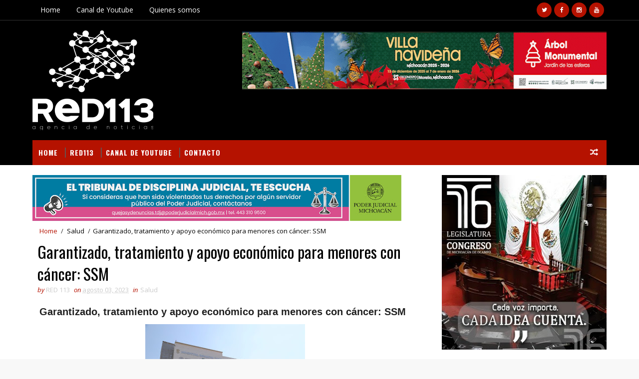

--- FILE ---
content_type: text/html; charset=utf-8
request_url: https://www.google.com/recaptcha/api2/aframe
body_size: 266
content:
<!DOCTYPE HTML><html><head><meta http-equiv="content-type" content="text/html; charset=UTF-8"></head><body><script nonce="xKiv6Usq1UgHE2RVuad8xg">/** Anti-fraud and anti-abuse applications only. See google.com/recaptcha */ try{var clients={'sodar':'https://pagead2.googlesyndication.com/pagead/sodar?'};window.addEventListener("message",function(a){try{if(a.source===window.parent){var b=JSON.parse(a.data);var c=clients[b['id']];if(c){var d=document.createElement('img');d.src=c+b['params']+'&rc='+(localStorage.getItem("rc::a")?sessionStorage.getItem("rc::b"):"");window.document.body.appendChild(d);sessionStorage.setItem("rc::e",parseInt(sessionStorage.getItem("rc::e")||0)+1);localStorage.setItem("rc::h",'1769462166676');}}}catch(b){}});window.parent.postMessage("_grecaptcha_ready", "*");}catch(b){}</script></body></html>

--- FILE ---
content_type: text/javascript; charset=UTF-8
request_url: http://www.red113mx.com/feeds/posts/default/-/Salud?alt=json-in-script&max-results=4&callback=jQuery111006646909371783762_1769462163747&_=1769462163748
body_size: 3209
content:
// API callback
jQuery111006646909371783762_1769462163747({"version":"1.0","encoding":"UTF-8","feed":{"xmlns":"http://www.w3.org/2005/Atom","xmlns$openSearch":"http://a9.com/-/spec/opensearchrss/1.0/","xmlns$blogger":"http://schemas.google.com/blogger/2008","xmlns$georss":"http://www.georss.org/georss","xmlns$gd":"http://schemas.google.com/g/2005","xmlns$thr":"http://purl.org/syndication/thread/1.0","id":{"$t":"tag:blogger.com,1999:blog-5899780129493318393"},"updated":{"$t":"2026-01-26T14:51:46.542-06:00"},"category":[{"term":"Seguridad"},{"term":"Estado"},{"term":"Nota Roja"},{"term":"Morelia"},{"term":"Policiaca"},{"term":"Gobierno"},{"term":"Educación"},{"term":"Salud"},{"term":"politica"},{"term":"Portada"},{"term":"Cultura"},{"term":"Nacionales"},{"term":"Video"},{"term":"Gobierno Estado"},{"term":"Deportes"},{"term":"Educacion"},{"term":"turismo"},{"term":"economia"},{"term":"Destacados"},{"term":"política"},{"term":"Gobierno Morelia"},{"term":"Derechos Humanos"},{"term":"Elecciones"},{"term":"ecologia"},{"term":"Finanzas"},{"term":"Nota Roja  Policiaca"},{"term":"MUNICIPIOS"},{"term":"Nota Roja Policiaca"},{"term":"artesanías"},{"term":"Espectáculos"},{"term":"Gastronomía"},{"term":"MICHOACÁN"},{"term":"Clima"},{"term":"Tecnología"},{"term":"Arte"},{"term":"Entretenimiento"},{"term":"Internacional"},{"term":"ciencia"},{"term":"Cine"},{"term":"Comunicación"},{"term":"Tradiciones"},{"term":"Columna"},{"term":"NACIONAL"},{"term":"Educación Gobierno"},{"term":"Teatro"},{"term":"Campo"},{"term":"economía"},{"term":"Gobierno  Morelia"},{"term":"Derechos"},{"term":"Segurid"},{"term":"se"},{"term":"michoacan"},{"term":"nutrición"},{"term":"Música"},{"term":"Destacado"},{"term":"NOTA"},{"term":"MORE"},{"term":"segueidad"},{"term":"Antropología"},{"term":"SUCESOS"},{"term":"esta"},{"term":"Moda"},{"term":"Religión"},{"term":"Animales"},{"term":"Morel"},{"term":"MORELIA DESTACADOS"},{"term":"POL"},{"term":"POR"},{"term":"Salud y belleza"},{"term":"Viral"},{"term":"gob"},{"term":"nacional seguridad"},{"term":"poli"},{"term":"ELE"},{"term":"I"},{"term":"INCENDIOS MICHOACÁN"},{"term":"Infografía"},{"term":"MICHOACÁ"},{"term":"N"},{"term":"PORT"},{"term":"Reportaje"},{"term":"ecol"},{"term":"es"},{"term":"estatal"},{"term":"go"},{"term":"michoaca"},{"term":"polli"}],"title":{"type":"text","$t":"RED113"},"subtitle":{"type":"html","$t":"Noticias"},"link":[{"rel":"http://schemas.google.com/g/2005#feed","type":"application/atom+xml","href":"http:\/\/www.red113mx.com\/feeds\/posts\/default"},{"rel":"self","type":"application/atom+xml","href":"http:\/\/www.blogger.com\/feeds\/5899780129493318393\/posts\/default\/-\/Salud?alt=json-in-script\u0026max-results=4"},{"rel":"alternate","type":"text/html","href":"http:\/\/www.red113mx.com\/search\/label\/Salud"},{"rel":"hub","href":"http://pubsubhubbub.appspot.com/"},{"rel":"next","type":"application/atom+xml","href":"http:\/\/www.blogger.com\/feeds\/5899780129493318393\/posts\/default\/-\/Salud\/-\/Salud?alt=json-in-script\u0026start-index=5\u0026max-results=4"}],"author":[{"name":{"$t":"Unknown"},"email":{"$t":"noreply@blogger.com"},"gd$image":{"rel":"http://schemas.google.com/g/2005#thumbnail","width":"16","height":"16","src":"https:\/\/img1.blogblog.com\/img\/b16-rounded.gif"}}],"generator":{"version":"7.00","uri":"http://www.blogger.com","$t":"Blogger"},"openSearch$totalResults":{"$t":"7531"},"openSearch$startIndex":{"$t":"1"},"openSearch$itemsPerPage":{"$t":"4"},"entry":[{"id":{"$t":"tag:blogger.com,1999:blog-5899780129493318393.post-6984726199800009765"},"published":{"$t":"2026-01-26T14:47:00.002-06:00"},"updated":{"$t":"2026-01-26T14:47:18.298-06:00"},"category":[{"scheme":"http://www.blogger.com/atom/ns#","term":"Salud"}],"title":{"type":"text","$t":" ¿Cómo protegerte del frío? Sigue estas recomendaciones de la SSM"},"summary":{"type":"text","$t":"\u0026nbsp;¿Cómo protegerte del frío? Sigue estas recomendaciones de la SSM\u0026nbsp;•\tSe exhorta a extremar cuidados en niños, adultos mayores y personas con enfermedades crónicasMorelia, Michoacán, 26 de enero de 2026.- Ante el pronóstico de bajas temperaturas en diversas regiones de la entidad, la Secretaría de Salud de Michoacán (SSM) hace un llamado a la ciudadanía a reforzar las medidas de "},"link":[{"rel":"edit","type":"application/atom+xml","href":"http:\/\/www.blogger.com\/feeds\/5899780129493318393\/posts\/default\/6984726199800009765"},{"rel":"self","type":"application/atom+xml","href":"http:\/\/www.blogger.com\/feeds\/5899780129493318393\/posts\/default\/6984726199800009765"},{"rel":"alternate","type":"text/html","href":"http:\/\/www.red113mx.com\/2026\/01\/como-protegerte-del-frio-sigue-estas.html","title":" ¿Cómo protegerte del frío? Sigue estas recomendaciones de la SSM"}],"author":[{"name":{"$t":"Unknown"},"email":{"$t":"noreply@blogger.com"},"gd$image":{"rel":"http://schemas.google.com/g/2005#thumbnail","width":"16","height":"16","src":"https:\/\/img1.blogblog.com\/img\/b16-rounded.gif"}}],"media$thumbnail":{"xmlns$media":"http://search.yahoo.com/mrss/","url":"https:\/\/blogger.googleusercontent.com\/img\/b\/R29vZ2xl\/AVvXsEg8VpzpFHOsnAPBVJ_BtlgmG5VHgWWrmasftvkvlFvTSDTKY2yuQ5onh4zrS-1FG5B6H4j7iyX9Lw7aqwg3CiO_y5R6Y3135aqKwU6qCyiAb1kzqXOHkufASoip77S-gDGY_LXqHzsyozF_IdJrzmS4bcfQsi7bpCe9g-Skvhsonr78r8TnmEatBd_kmwM\/s72-c\/WhatsApp%20Image%202026-01-26%20at%202.24.08%20PM.jpeg","height":"72","width":"72"}},{"id":{"$t":"tag:blogger.com,1999:blog-5899780129493318393.post-1026885341921129291"},"published":{"$t":"2026-01-22T16:05:00.000-06:00"},"updated":{"$t":"2026-01-22T16:05:35.333-06:00"},"category":[{"scheme":"http://www.blogger.com/atom/ns#","term":"Salud"}],"title":{"type":"text","$t":"SSM llama a vacunarse contra el sarampión en los centros de salud del estado"},"summary":{"type":"text","$t":"\u0026nbsp;SSM llama a vacunarse contra el sarampión en los centros de salud del estado•\tEl biológico está disponible de forma gratuitaMorelia, Michoacán, 22 de enero de 2026.- La Secretaría de Salud de Michoacán (SSM) enfatiza que la inmunización sigue siendo la herramienta más eficaz y segura para prevenir el sarampión, ya que más del 90 por ciento de los casos confirmados corresponden a personas "},"link":[{"rel":"edit","type":"application/atom+xml","href":"http:\/\/www.blogger.com\/feeds\/5899780129493318393\/posts\/default\/1026885341921129291"},{"rel":"self","type":"application/atom+xml","href":"http:\/\/www.blogger.com\/feeds\/5899780129493318393\/posts\/default\/1026885341921129291"},{"rel":"alternate","type":"text/html","href":"http:\/\/www.red113mx.com\/2026\/01\/ssm-llama-vacunarse-contra-el-sarampion.html","title":"SSM llama a vacunarse contra el sarampión en los centros de salud del estado"}],"author":[{"name":{"$t":"Unknown"},"email":{"$t":"noreply@blogger.com"},"gd$image":{"rel":"http://schemas.google.com/g/2005#thumbnail","width":"16","height":"16","src":"https:\/\/img1.blogblog.com\/img\/b16-rounded.gif"}}],"media$thumbnail":{"xmlns$media":"http://search.yahoo.com/mrss/","url":"https:\/\/blogger.googleusercontent.com\/img\/b\/R29vZ2xl\/AVvXsEi3Hrdtik_i-ylqDuQFEL5xy3e3bTJTMzr-Om-DHCwUSXINjMPgw3qIqToeXc7WFP_3zTBoeJgce0EkxA5lfFPB78MXd7-ZEI7V-eutghhDlj4_MKBFtDUDWbzWt2qRcUO92MAM_5HR5O3dz5VR6rLEiYmsDGairkYjLmVFK4H8oPX_y1rp5fxkhZO17jA\/s72-c\/WhatsApp%20Image%202026-01-22%20at%201.20.17%20PM.jpeg","height":"72","width":"72"}},{"id":{"$t":"tag:blogger.com,1999:blog-5899780129493318393.post-413694581168259013"},"published":{"$t":"2026-01-21T20:12:00.001-06:00"},"updated":{"$t":"2026-01-21T20:12:19.427-06:00"},"category":[{"scheme":"http://www.blogger.com/atom/ns#","term":"Salud"}],"title":{"type":"text","$t":" SSM alerta a la población sobre medicamento falsificado Entresto®️"},"summary":{"type":"text","$t":"\u0026nbsp;SSM alerta a la población sobre medicamento falsificado Entresto®️\u0026nbsp;•\tSe usa en el tratamiento de insuficiencia cardíacaMorelia, Michoacán, 21 de enero de 2026.- La Comisión Federal para la Protección contra Riesgos Sanitarios (Cofepris), a través de la Secretaría de Salud de Michoacán (SSM), informa a la población sobre la detección de la falsificación del medicamento Entresto®️ ("},"link":[{"rel":"edit","type":"application/atom+xml","href":"http:\/\/www.blogger.com\/feeds\/5899780129493318393\/posts\/default\/413694581168259013"},{"rel":"self","type":"application/atom+xml","href":"http:\/\/www.blogger.com\/feeds\/5899780129493318393\/posts\/default\/413694581168259013"},{"rel":"alternate","type":"text/html","href":"http:\/\/www.red113mx.com\/2026\/01\/ssm-alerta-la-poblacion-sobre_21.html","title":" SSM alerta a la población sobre medicamento falsificado Entresto®️"}],"author":[{"name":{"$t":"Unknown"},"email":{"$t":"noreply@blogger.com"},"gd$image":{"rel":"http://schemas.google.com/g/2005#thumbnail","width":"16","height":"16","src":"https:\/\/img1.blogblog.com\/img\/b16-rounded.gif"}}],"media$thumbnail":{"xmlns$media":"http://search.yahoo.com/mrss/","url":"https:\/\/blogger.googleusercontent.com\/img\/b\/R29vZ2xl\/AVvXsEiunLTHILJuGl2RvuyQOCMAxh8EcT7cRpB1oCxeVipyZCqNjN3sD97r05DFV0qJCG1-akbhWjA4dnrr5eJx6C0Nr4ZxAKeaNFwX3LNVvMM3s-bI-CbB0vFXORf-GnD-WkKpQ8gGaeuehGmt58s9BYiyPOaUx1G7sG4Cj1kV5SxsMeQ1Nrz-MuCI0wnG77M\/s72-c\/WhatsApp%20Image%202026-01-21%20at%204.29.26%20PM.jpeg","height":"72","width":"72"}},{"id":{"$t":"tag:blogger.com,1999:blog-5899780129493318393.post-3156713816597157210"},"published":{"$t":"2026-01-20T13:30:00.003-06:00"},"updated":{"$t":"2026-01-20T13:30:33.505-06:00"},"category":[{"scheme":"http://www.blogger.com/atom/ns#","term":"Salud"}],"title":{"type":"text","$t":" SSM alerta a la población sobre medicamento adulterado Zenplex®️ (Olanzapina)"},"summary":{"type":"text","$t":"\u0026nbsp;SSM alerta a la población sobre medicamento adulterado Zenplex®️ (Olanzapina)•\tSe utiliza para el tratamiento de padecimientos de salud mentalMorelia, Michoacán, 20 de enero de 2026.- La Comisión Federal para la Protección contra Riesgos Sanitarios (Cofepris), a través de la Secretaría de Salud de Michoacán (SSM), informa a la población sobre un aviso de riesgo sanitario relacionado con el "},"link":[{"rel":"edit","type":"application/atom+xml","href":"http:\/\/www.blogger.com\/feeds\/5899780129493318393\/posts\/default\/3156713816597157210"},{"rel":"self","type":"application/atom+xml","href":"http:\/\/www.blogger.com\/feeds\/5899780129493318393\/posts\/default\/3156713816597157210"},{"rel":"alternate","type":"text/html","href":"http:\/\/www.red113mx.com\/2026\/01\/ssm-alerta-la-poblacion-sobre.html","title":" SSM alerta a la población sobre medicamento adulterado Zenplex®️ (Olanzapina)"}],"author":[{"name":{"$t":"Unknown"},"email":{"$t":"noreply@blogger.com"},"gd$image":{"rel":"http://schemas.google.com/g/2005#thumbnail","width":"16","height":"16","src":"https:\/\/img1.blogblog.com\/img\/b16-rounded.gif"}}],"media$thumbnail":{"xmlns$media":"http://search.yahoo.com/mrss/","url":"https:\/\/blogger.googleusercontent.com\/img\/b\/R29vZ2xl\/AVvXsEi3nZQAEkszyPyiSmjlOcDM5JBAibI5dU8kR1IgeDXNRrF0pKxxuV0rPbppXq4Xt2MuSf7vPCoP2uOkabuOFtj0WEDtdXgKuAWDbbwGvYFL4FtPQkeONnGMuB1BqNN3Q2XIPgW2hG6mPfwRmOyESA96W9-MbccftDnSEEpE06QgIMWsUxGKfRRc18H2wps\/s72-c\/WhatsApp%20Image%202026-01-20%20at%2012.23.34%20PM.jpeg","height":"72","width":"72"}}]}});

--- FILE ---
content_type: text/javascript; charset=UTF-8
request_url: http://www.red113mx.com/feeds/posts/default?alt=json-in-script&start-index=1&max-results=1&callback=jQuery111006646909371783762_1769462163749&_=1769462163751
body_size: 1918
content:
// API callback
jQuery111006646909371783762_1769462163749({"version":"1.0","encoding":"UTF-8","feed":{"xmlns":"http://www.w3.org/2005/Atom","xmlns$openSearch":"http://a9.com/-/spec/opensearchrss/1.0/","xmlns$blogger":"http://schemas.google.com/blogger/2008","xmlns$georss":"http://www.georss.org/georss","xmlns$gd":"http://schemas.google.com/g/2005","xmlns$thr":"http://purl.org/syndication/thread/1.0","id":{"$t":"tag:blogger.com,1999:blog-5899780129493318393"},"updated":{"$t":"2026-01-26T14:51:46.542-06:00"},"category":[{"term":"Seguridad"},{"term":"Estado"},{"term":"Nota Roja"},{"term":"Morelia"},{"term":"Policiaca"},{"term":"Gobierno"},{"term":"Educación"},{"term":"Salud"},{"term":"politica"},{"term":"Portada"},{"term":"Cultura"},{"term":"Nacionales"},{"term":"Video"},{"term":"Gobierno Estado"},{"term":"Deportes"},{"term":"Educacion"},{"term":"turismo"},{"term":"economia"},{"term":"Destacados"},{"term":"política"},{"term":"Gobierno Morelia"},{"term":"Derechos Humanos"},{"term":"Elecciones"},{"term":"ecologia"},{"term":"Finanzas"},{"term":"Nota Roja  Policiaca"},{"term":"MUNICIPIOS"},{"term":"Nota Roja Policiaca"},{"term":"artesanías"},{"term":"Espectáculos"},{"term":"Gastronomía"},{"term":"MICHOACÁN"},{"term":"Clima"},{"term":"Tecnología"},{"term":"Arte"},{"term":"Entretenimiento"},{"term":"Internacional"},{"term":"ciencia"},{"term":"Cine"},{"term":"Comunicación"},{"term":"Tradiciones"},{"term":"Columna"},{"term":"NACIONAL"},{"term":"Educación Gobierno"},{"term":"Teatro"},{"term":"Campo"},{"term":"economía"},{"term":"Gobierno  Morelia"},{"term":"Derechos"},{"term":"Segurid"},{"term":"se"},{"term":"michoacan"},{"term":"nutrición"},{"term":"Música"},{"term":"Destacado"},{"term":"NOTA"},{"term":"MORE"},{"term":"segueidad"},{"term":"Antropología"},{"term":"SUCESOS"},{"term":"esta"},{"term":"Moda"},{"term":"Religión"},{"term":"Animales"},{"term":"Morel"},{"term":"MORELIA DESTACADOS"},{"term":"POL"},{"term":"POR"},{"term":"Salud y belleza"},{"term":"Viral"},{"term":"gob"},{"term":"nacional seguridad"},{"term":"poli"},{"term":"ELE"},{"term":"I"},{"term":"INCENDIOS MICHOACÁN"},{"term":"Infografía"},{"term":"MICHOACÁ"},{"term":"N"},{"term":"PORT"},{"term":"Reportaje"},{"term":"ecol"},{"term":"es"},{"term":"estatal"},{"term":"go"},{"term":"michoaca"},{"term":"polli"}],"title":{"type":"text","$t":"RED113"},"subtitle":{"type":"html","$t":"Noticias"},"link":[{"rel":"http://schemas.google.com/g/2005#feed","type":"application/atom+xml","href":"http:\/\/www.red113mx.com\/feeds\/posts\/default"},{"rel":"self","type":"application/atom+xml","href":"http:\/\/www.blogger.com\/feeds\/5899780129493318393\/posts\/default?alt=json-in-script\u0026max-results=1"},{"rel":"alternate","type":"text/html","href":"http:\/\/www.red113mx.com\/"},{"rel":"hub","href":"http://pubsubhubbub.appspot.com/"},{"rel":"next","type":"application/atom+xml","href":"http:\/\/www.blogger.com\/feeds\/5899780129493318393\/posts\/default?alt=json-in-script\u0026start-index=2\u0026max-results=1"}],"author":[{"name":{"$t":"Unknown"},"email":{"$t":"noreply@blogger.com"},"gd$image":{"rel":"http://schemas.google.com/g/2005#thumbnail","width":"16","height":"16","src":"https:\/\/img1.blogblog.com\/img\/b16-rounded.gif"}}],"generator":{"version":"7.00","uri":"http://www.blogger.com","$t":"Blogger"},"openSearch$totalResults":{"$t":"189543"},"openSearch$startIndex":{"$t":"1"},"openSearch$itemsPerPage":{"$t":"1"},"entry":[{"id":{"$t":"tag:blogger.com,1999:blog-5899780129493318393.post-5011745506426022142"},"published":{"$t":"2026-01-26T14:51:00.003-06:00"},"updated":{"$t":"2026-01-26T14:51:46.203-06:00"},"category":[{"scheme":"http://www.blogger.com/atom/ns#","term":"Educación"}],"title":{"type":"text","$t":" Jornadas Vive Saludable visitarán escuelas en seis municipios: Gabriela Molina"},"summary":{"type":"text","$t":"\u0026nbsp;Jornadas Vive Saludable visitarán escuelas en seis municipios: Gabriela Molina\u0026nbsp;•\t⁠Brigadas realizarán mediciones y exámenes de agudeza visual del 26 al 30 de eneroMorelia, Michoacán, 26 de enero de 2026.- Durante la semana del 26 al 30 de enero, las brigadas de la campaña Vive Saludable, Vive Feliz, llegarán a escuelas de seis municipios, en busca de transformar los hábitos de vida "},"link":[{"rel":"edit","type":"application/atom+xml","href":"http:\/\/www.blogger.com\/feeds\/5899780129493318393\/posts\/default\/5011745506426022142"},{"rel":"self","type":"application/atom+xml","href":"http:\/\/www.blogger.com\/feeds\/5899780129493318393\/posts\/default\/5011745506426022142"},{"rel":"alternate","type":"text/html","href":"http:\/\/www.red113mx.com\/2026\/01\/jornadas-vive-saludable-visitaran.html","title":" Jornadas Vive Saludable visitarán escuelas en seis municipios: Gabriela Molina"}],"author":[{"name":{"$t":"Unknown"},"email":{"$t":"noreply@blogger.com"},"gd$image":{"rel":"http://schemas.google.com/g/2005#thumbnail","width":"16","height":"16","src":"https:\/\/img1.blogblog.com\/img\/b16-rounded.gif"}}],"media$thumbnail":{"xmlns$media":"http://search.yahoo.com/mrss/","url":"https:\/\/blogger.googleusercontent.com\/img\/b\/R29vZ2xl\/AVvXsEiD1sKY3px1PbkiI5rVd2BMMjrXO4DQRyMi2HmwBYGXiQj5d987Jjthsio_FWDz_N6OukIy9dqqJI7IoWemZNzpXlUfK9q6TK_wlcCcocFyBGuuMbBvUehSflvjv59SNElzPMGVZPXb-c99R-PdU0V8I4R4bHsZS5tYULkMwSe2WFbiYEKnvcfsW4_A1fY\/s72-c\/WhatsApp%20Image%202026-01-26%20at%202.43.27%20PM.jpeg","height":"72","width":"72"}}]}});

--- FILE ---
content_type: text/javascript; charset=UTF-8
request_url: http://www.red113mx.com/feeds/posts/default?alt=json-in-script&callback=jQuery111006646909371783762_1769462163749&_=1769462163750
body_size: 12431
content:
// API callback
jQuery111006646909371783762_1769462163749({"version":"1.0","encoding":"UTF-8","feed":{"xmlns":"http://www.w3.org/2005/Atom","xmlns$openSearch":"http://a9.com/-/spec/opensearchrss/1.0/","xmlns$blogger":"http://schemas.google.com/blogger/2008","xmlns$georss":"http://www.georss.org/georss","xmlns$gd":"http://schemas.google.com/g/2005","xmlns$thr":"http://purl.org/syndication/thread/1.0","id":{"$t":"tag:blogger.com,1999:blog-5899780129493318393"},"updated":{"$t":"2026-01-26T14:51:46.542-06:00"},"category":[{"term":"Seguridad"},{"term":"Estado"},{"term":"Nota Roja"},{"term":"Morelia"},{"term":"Policiaca"},{"term":"Gobierno"},{"term":"Educación"},{"term":"Salud"},{"term":"politica"},{"term":"Portada"},{"term":"Cultura"},{"term":"Nacionales"},{"term":"Video"},{"term":"Gobierno Estado"},{"term":"Deportes"},{"term":"Educacion"},{"term":"turismo"},{"term":"economia"},{"term":"Destacados"},{"term":"política"},{"term":"Gobierno Morelia"},{"term":"Derechos Humanos"},{"term":"Elecciones"},{"term":"ecologia"},{"term":"Finanzas"},{"term":"Nota Roja  Policiaca"},{"term":"MUNICIPIOS"},{"term":"Nota Roja Policiaca"},{"term":"artesanías"},{"term":"Espectáculos"},{"term":"Gastronomía"},{"term":"MICHOACÁN"},{"term":"Clima"},{"term":"Tecnología"},{"term":"Arte"},{"term":"Entretenimiento"},{"term":"Internacional"},{"term":"ciencia"},{"term":"Cine"},{"term":"Comunicación"},{"term":"Tradiciones"},{"term":"Columna"},{"term":"NACIONAL"},{"term":"Educación Gobierno"},{"term":"Teatro"},{"term":"Campo"},{"term":"economía"},{"term":"Gobierno  Morelia"},{"term":"Derechos"},{"term":"Segurid"},{"term":"se"},{"term":"michoacan"},{"term":"nutrición"},{"term":"Música"},{"term":"Destacado"},{"term":"NOTA"},{"term":"MORE"},{"term":"segueidad"},{"term":"Antropología"},{"term":"SUCESOS"},{"term":"esta"},{"term":"Moda"},{"term":"Religión"},{"term":"Animales"},{"term":"Morel"},{"term":"MORELIA DESTACADOS"},{"term":"POL"},{"term":"POR"},{"term":"Salud y belleza"},{"term":"Viral"},{"term":"gob"},{"term":"nacional seguridad"},{"term":"poli"},{"term":"ELE"},{"term":"I"},{"term":"INCENDIOS MICHOACÁN"},{"term":"Infografía"},{"term":"MICHOACÁ"},{"term":"N"},{"term":"PORT"},{"term":"Reportaje"},{"term":"ecol"},{"term":"es"},{"term":"estatal"},{"term":"go"},{"term":"michoaca"},{"term":"polli"}],"title":{"type":"text","$t":"RED113"},"subtitle":{"type":"html","$t":"Noticias"},"link":[{"rel":"http://schemas.google.com/g/2005#feed","type":"application/atom+xml","href":"http:\/\/www.red113mx.com\/feeds\/posts\/default"},{"rel":"self","type":"application/atom+xml","href":"http:\/\/www.blogger.com\/feeds\/5899780129493318393\/posts\/default?alt=json-in-script"},{"rel":"alternate","type":"text/html","href":"http:\/\/www.red113mx.com\/"},{"rel":"hub","href":"http://pubsubhubbub.appspot.com/"},{"rel":"next","type":"application/atom+xml","href":"http:\/\/www.blogger.com\/feeds\/5899780129493318393\/posts\/default?alt=json-in-script\u0026start-index=26\u0026max-results=25"}],"author":[{"name":{"$t":"Unknown"},"email":{"$t":"noreply@blogger.com"},"gd$image":{"rel":"http://schemas.google.com/g/2005#thumbnail","width":"16","height":"16","src":"https:\/\/img1.blogblog.com\/img\/b16-rounded.gif"}}],"generator":{"version":"7.00","uri":"http://www.blogger.com","$t":"Blogger"},"openSearch$totalResults":{"$t":"189543"},"openSearch$startIndex":{"$t":"1"},"openSearch$itemsPerPage":{"$t":"25"},"entry":[{"id":{"$t":"tag:blogger.com,1999:blog-5899780129493318393.post-5011745506426022142"},"published":{"$t":"2026-01-26T14:51:00.003-06:00"},"updated":{"$t":"2026-01-26T14:51:46.203-06:00"},"category":[{"scheme":"http://www.blogger.com/atom/ns#","term":"Educación"}],"title":{"type":"text","$t":" Jornadas Vive Saludable visitarán escuelas en seis municipios: Gabriela Molina"},"summary":{"type":"text","$t":"\u0026nbsp;Jornadas Vive Saludable visitarán escuelas en seis municipios: Gabriela Molina\u0026nbsp;•\t⁠Brigadas realizarán mediciones y exámenes de agudeza visual del 26 al 30 de eneroMorelia, Michoacán, 26 de enero de 2026.- Durante la semana del 26 al 30 de enero, las brigadas de la campaña Vive Saludable, Vive Feliz, llegarán a escuelas de seis municipios, en busca de transformar los hábitos de vida "},"link":[{"rel":"edit","type":"application/atom+xml","href":"http:\/\/www.blogger.com\/feeds\/5899780129493318393\/posts\/default\/5011745506426022142"},{"rel":"self","type":"application/atom+xml","href":"http:\/\/www.blogger.com\/feeds\/5899780129493318393\/posts\/default\/5011745506426022142"},{"rel":"alternate","type":"text/html","href":"http:\/\/www.red113mx.com\/2026\/01\/jornadas-vive-saludable-visitaran.html","title":" Jornadas Vive Saludable visitarán escuelas en seis municipios: Gabriela Molina"}],"author":[{"name":{"$t":"Unknown"},"email":{"$t":"noreply@blogger.com"},"gd$image":{"rel":"http://schemas.google.com/g/2005#thumbnail","width":"16","height":"16","src":"https:\/\/img1.blogblog.com\/img\/b16-rounded.gif"}}],"media$thumbnail":{"xmlns$media":"http://search.yahoo.com/mrss/","url":"https:\/\/blogger.googleusercontent.com\/img\/b\/R29vZ2xl\/AVvXsEiD1sKY3px1PbkiI5rVd2BMMjrXO4DQRyMi2HmwBYGXiQj5d987Jjthsio_FWDz_N6OukIy9dqqJI7IoWemZNzpXlUfK9q6TK_wlcCcocFyBGuuMbBvUehSflvjv59SNElzPMGVZPXb-c99R-PdU0V8I4R4bHsZS5tYULkMwSe2WFbiYEKnvcfsW4_A1fY\/s72-c\/WhatsApp%20Image%202026-01-26%20at%202.43.27%20PM.jpeg","height":"72","width":"72"}},{"id":{"$t":"tag:blogger.com,1999:blog-5899780129493318393.post-3610314614847052184"},"published":{"$t":"2026-01-26T14:49:00.006-06:00"},"updated":{"$t":"2026-01-26T14:49:44.195-06:00"},"category":[{"scheme":"http://www.blogger.com/atom/ns#","term":"Estado"}],"title":{"type":"text","$t":" Eleva Park proyecta 5 mil empleos formales para Michoacán: Bedolla"},"summary":{"type":"text","$t":"\u0026nbsp;Eleva Park proyecta 5 mil empleos formales para Michoacán: Bedolla•\tSe impulsa el desarrollo económico de la entidad con la conformación de un corredor industrialMorelia, Michoacán, 26 de enero de 2026.- El parque industrial Eleva Park, ubicado en el municipio de Tarímbaro, proyecta la generación de alrededor de 5 mil empleos formales en la entidad, señaló el gobernador Alfredo Ramírez "},"link":[{"rel":"edit","type":"application/atom+xml","href":"http:\/\/www.blogger.com\/feeds\/5899780129493318393\/posts\/default\/3610314614847052184"},{"rel":"self","type":"application/atom+xml","href":"http:\/\/www.blogger.com\/feeds\/5899780129493318393\/posts\/default\/3610314614847052184"},{"rel":"alternate","type":"text/html","href":"http:\/\/www.red113mx.com\/2026\/01\/eleva-park-proyecta-5-mil-empleos.html","title":" Eleva Park proyecta 5 mil empleos formales para Michoacán: Bedolla"}],"author":[{"name":{"$t":"Unknown"},"email":{"$t":"noreply@blogger.com"},"gd$image":{"rel":"http://schemas.google.com/g/2005#thumbnail","width":"16","height":"16","src":"https:\/\/img1.blogblog.com\/img\/b16-rounded.gif"}}],"media$thumbnail":{"xmlns$media":"http://search.yahoo.com/mrss/","url":"https:\/\/blogger.googleusercontent.com\/img\/b\/R29vZ2xl\/AVvXsEhLgnqaTvE94wBonN9mTOjygIGFFf3SUGXYYDR8c3Zc40QDr_eZBDoObCgv_CPgh95yNKeL2uBNE7r15EVSAXpySk6YS2-1MYuENkPLrRoTTRp5u-Ax53rgV1FgGJvWFrr4gmPcrrs1ulxGZEg0Bv0ziLAHrPnNT0ChwsYc0yZWGLt14NyXFrsQ1yAR_p0\/s72-c\/WhatsApp%20Image%202026-01-26%20at%2012.34.36%20PM.jpeg","height":"72","width":"72"}},{"id":{"$t":"tag:blogger.com,1999:blog-5899780129493318393.post-5407150747192364228"},"published":{"$t":"2026-01-26T14:49:00.005-06:00"},"updated":{"$t":"2026-01-26T14:49:41.613-06:00"},"category":[{"scheme":"http://www.blogger.com/atom/ns#","term":"Morelia"}],"title":{"type":"text","$t":" Gobierno de Morelia invita a la 4ta Feria de la Enchilada, en Tacícuaro"},"summary":{"type":"text","$t":"\u0026nbsp;Gobierno de Morelia invita a la 4ta Feria de la Enchilada, en Tacícuaro\u0026nbsp;•\tEl 1° y 2 de febrero, de 9am a 8pm, en la plaza principal de la tenenciaMorelia, Michoacán; 26 de enero de 2026.- El Gobierno de Morelia, a través de la Secretaría de Fomento Económico (Sefeco), invita a la ciudadanía a disfrutar de la 4ta Feria de la Enchilada, que se llevará a cabo el 1° y 2 de febrero, de 09:"},"link":[{"rel":"edit","type":"application/atom+xml","href":"http:\/\/www.blogger.com\/feeds\/5899780129493318393\/posts\/default\/5407150747192364228"},{"rel":"self","type":"application/atom+xml","href":"http:\/\/www.blogger.com\/feeds\/5899780129493318393\/posts\/default\/5407150747192364228"},{"rel":"alternate","type":"text/html","href":"http:\/\/www.red113mx.com\/2026\/01\/gobierno-de-morelia-invita-la-4ta-feria.html","title":" Gobierno de Morelia invita a la 4ta Feria de la Enchilada, en Tacícuaro"}],"author":[{"name":{"$t":"Unknown"},"email":{"$t":"noreply@blogger.com"},"gd$image":{"rel":"http://schemas.google.com/g/2005#thumbnail","width":"16","height":"16","src":"https:\/\/img1.blogblog.com\/img\/b16-rounded.gif"}}],"media$thumbnail":{"xmlns$media":"http://search.yahoo.com/mrss/","url":"https:\/\/blogger.googleusercontent.com\/img\/b\/R29vZ2xl\/[base64]\/s72-c\/WhatsApp%20Image%202026-01-26%20at%202.30.07%20PM.jpeg","height":"72","width":"72"}},{"id":{"$t":"tag:blogger.com,1999:blog-5899780129493318393.post-6984726199800009765"},"published":{"$t":"2026-01-26T14:47:00.002-06:00"},"updated":{"$t":"2026-01-26T14:47:18.298-06:00"},"category":[{"scheme":"http://www.blogger.com/atom/ns#","term":"Salud"}],"title":{"type":"text","$t":" ¿Cómo protegerte del frío? Sigue estas recomendaciones de la SSM"},"summary":{"type":"text","$t":"\u0026nbsp;¿Cómo protegerte del frío? Sigue estas recomendaciones de la SSM\u0026nbsp;•\tSe exhorta a extremar cuidados en niños, adultos mayores y personas con enfermedades crónicasMorelia, Michoacán, 26 de enero de 2026.- Ante el pronóstico de bajas temperaturas en diversas regiones de la entidad, la Secretaría de Salud de Michoacán (SSM) hace un llamado a la ciudadanía a reforzar las medidas de "},"link":[{"rel":"edit","type":"application/atom+xml","href":"http:\/\/www.blogger.com\/feeds\/5899780129493318393\/posts\/default\/6984726199800009765"},{"rel":"self","type":"application/atom+xml","href":"http:\/\/www.blogger.com\/feeds\/5899780129493318393\/posts\/default\/6984726199800009765"},{"rel":"alternate","type":"text/html","href":"http:\/\/www.red113mx.com\/2026\/01\/como-protegerte-del-frio-sigue-estas.html","title":" ¿Cómo protegerte del frío? Sigue estas recomendaciones de la SSM"}],"author":[{"name":{"$t":"Unknown"},"email":{"$t":"noreply@blogger.com"},"gd$image":{"rel":"http://schemas.google.com/g/2005#thumbnail","width":"16","height":"16","src":"https:\/\/img1.blogblog.com\/img\/b16-rounded.gif"}}],"media$thumbnail":{"xmlns$media":"http://search.yahoo.com/mrss/","url":"https:\/\/blogger.googleusercontent.com\/img\/b\/R29vZ2xl\/AVvXsEg8VpzpFHOsnAPBVJ_BtlgmG5VHgWWrmasftvkvlFvTSDTKY2yuQ5onh4zrS-1FG5B6H4j7iyX9Lw7aqwg3CiO_y5R6Y3135aqKwU6qCyiAb1kzqXOHkufASoip77S-gDGY_LXqHzsyozF_IdJrzmS4bcfQsi7bpCe9g-Skvhsonr78r8TnmEatBd_kmwM\/s72-c\/WhatsApp%20Image%202026-01-26%20at%202.24.08%20PM.jpeg","height":"72","width":"72"}},{"id":{"$t":"tag:blogger.com,1999:blog-5899780129493318393.post-4788319248171070064"},"published":{"$t":"2026-01-26T14:46:32.118-06:00"},"updated":{"$t":"2026-01-26T14:46:42.586-06:00"},"category":[{"scheme":"http://www.blogger.com/atom/ns#","term":"Estado"}],"title":{"type":"text","$t":" Familias michoacanas pueden ahorrar hasta 485 pesos en la canasta básica: Sedeco"},"summary":{"type":"text","$t":"\u0026nbsp;Familias michoacanas pueden ahorrar hasta 485 pesos en la canasta básica: Sedeco•\tEl tianguis de la Feria en Morelia registra el precio más bajo del estado con 954 pesosMorelia, Michoacán, 26 de enero de 2026.- El precio más bajo de la canasta básica en Michoacán se registró en el tianguis de la Feria, en Morelia, con un costo de 954 pesos, de acuerdo con el monitoreo semanal realizado por "},"link":[{"rel":"edit","type":"application/atom+xml","href":"http:\/\/www.blogger.com\/feeds\/5899780129493318393\/posts\/default\/4788319248171070064"},{"rel":"self","type":"application/atom+xml","href":"http:\/\/www.blogger.com\/feeds\/5899780129493318393\/posts\/default\/4788319248171070064"},{"rel":"alternate","type":"text/html","href":"http:\/\/www.red113mx.com\/2026\/01\/familias-michoacanas-pueden-ahorrar.html","title":" Familias michoacanas pueden ahorrar hasta 485 pesos en la canasta básica: Sedeco"}],"author":[{"name":{"$t":"Unknown"},"email":{"$t":"noreply@blogger.com"},"gd$image":{"rel":"http://schemas.google.com/g/2005#thumbnail","width":"16","height":"16","src":"https:\/\/img1.blogblog.com\/img\/b16-rounded.gif"}}],"media$thumbnail":{"xmlns$media":"http://search.yahoo.com/mrss/","url":"https:\/\/blogger.googleusercontent.com\/img\/b\/R29vZ2xl\/AVvXsEj2YjFg2J834IQ99lKp5LcIvFUl4fsrCh_Z2-v_53Yx6oruRtU74Aa_EH2WD5H0Go-JLg8W-zRyVQOQNw_esjsM2-PjP8DG-8LT8kp2919HXNso5FcLgHuMiTgMPihMtZC4suuMODfA1g_SHphMHLRJxIp6H3Nj8gaZmCmJTiNVBYVLqKzhe-9ygpqo8Yg\/s72-c\/WhatsApp%20Image%202026-01-26%20at%2012.19.30%20PM.jpeg","height":"72","width":"72"}},{"id":{"$t":"tag:blogger.com,1999:blog-5899780129493318393.post-1057121258638421171"},"published":{"$t":"2026-01-26T14:45:00.001-06:00"},"updated":{"$t":"2026-01-26T14:45:24.778-06:00"},"category":[{"scheme":"http://www.blogger.com/atom/ns#","term":"Cultura"}],"title":{"type":"text","$t":" ¿Eres docente o promotor cultural? Súmate a los Semilleros de Paz en Michoacán"},"summary":{"type":"text","$t":"\u0026nbsp;¿Eres docente o promotor cultural? Súmate a los Semilleros de Paz en Michoacán\u0026nbsp;•\tLas y los seleccionados recibirán ⁠ un salario mensual de 10 mil pesos; convocatoria cierra el 10 de febrero de 2026Morelia, Michoacán, 26 de enero de 2026.- En el marco del Plan Michoacán por la Paz y la Justicia, la Secretaría de Cultura de Michoacán (Secum), en coordinación con su homóloga federal, "},"link":[{"rel":"edit","type":"application/atom+xml","href":"http:\/\/www.blogger.com\/feeds\/5899780129493318393\/posts\/default\/1057121258638421171"},{"rel":"self","type":"application/atom+xml","href":"http:\/\/www.blogger.com\/feeds\/5899780129493318393\/posts\/default\/1057121258638421171"},{"rel":"alternate","type":"text/html","href":"http:\/\/www.red113mx.com\/2026\/01\/eres-docente-o-promotor-cultural-sumate.html","title":" ¿Eres docente o promotor cultural? Súmate a los Semilleros de Paz en Michoacán"}],"author":[{"name":{"$t":"Unknown"},"email":{"$t":"noreply@blogger.com"},"gd$image":{"rel":"http://schemas.google.com/g/2005#thumbnail","width":"16","height":"16","src":"https:\/\/img1.blogblog.com\/img\/b16-rounded.gif"}}],"media$thumbnail":{"xmlns$media":"http://search.yahoo.com/mrss/","url":"https:\/\/blogger.googleusercontent.com\/img\/b\/R29vZ2xl\/AVvXsEic3iDbnS1brL8Yq9Pb0lEoet7L1GTUSc5H7LtTHH5o1cBm00qwrWb_beASyaJwfXHoKcXKtI4uHx-DFHmbzhTGTkUNXUHaWN08ir4GyXDrytnlVIwdoCcbDnFNOL-eAtvh79ee3jOEEhVecABSh44uJSdyRPLSz8x5sMdPie59VH_nm0576B7meL_La-k\/s72-c\/WhatsApp%20Image%202026-01-26%20at%202.23.56%20PM.jpeg","height":"72","width":"72"}},{"id":{"$t":"tag:blogger.com,1999:blog-5899780129493318393.post-1123217315164318559"},"published":{"$t":"2026-01-26T14:43:00.000-06:00"},"updated":{"$t":"2026-01-26T14:43:20.044-06:00"},"category":[{"scheme":"http://www.blogger.com/atom/ns#","term":"Estado"}],"title":{"type":"text","$t":" Corte Municipal, acceso real a la justicia y defensa para las, los morelianos: Yankel Benítez"},"summary":{"type":"text","$t":"\u0026nbsp;Corte Municipal, acceso real a la justicia y defensa para las, los morelianos: Yankel Benítez* Amplía la justicia a prácticamente todas las infracciones municipales,\u0026nbsp;* Adiós a las sanciones automáticas.Morelia, Michoacán; 26 de enero de 2026.- La Corte Municipal se consolida como un avance significativo en la procuración de justicia en la capital michoacana al ofrecer un sistema "},"link":[{"rel":"edit","type":"application/atom+xml","href":"http:\/\/www.blogger.com\/feeds\/5899780129493318393\/posts\/default\/1123217315164318559"},{"rel":"self","type":"application/atom+xml","href":"http:\/\/www.blogger.com\/feeds\/5899780129493318393\/posts\/default\/1123217315164318559"},{"rel":"alternate","type":"text/html","href":"http:\/\/www.red113mx.com\/2026\/01\/corte-municipal-acceso-real-la-justicia.html","title":" Corte Municipal, acceso real a la justicia y defensa para las, los morelianos: Yankel Benítez"}],"author":[{"name":{"$t":"Unknown"},"email":{"$t":"noreply@blogger.com"},"gd$image":{"rel":"http://schemas.google.com/g/2005#thumbnail","width":"16","height":"16","src":"https:\/\/img1.blogblog.com\/img\/b16-rounded.gif"}}],"media$thumbnail":{"xmlns$media":"http://search.yahoo.com/mrss/","url":"https:\/\/blogger.googleusercontent.com\/img\/b\/R29vZ2xl\/AVvXsEjlzpgp4W5m8JoSBgSDQpzRbR618WvQ9femWw-tY4f9GPq0udNiXz8nYidAY4c8lZLWfJpHaj5-rncbWVEmhRy0iXpbBfk7iBXyEbhGy-U68OwvFS7mdfPJHqdUB4OOGkFMN3WtVA5phryfw6WSbdt_k9egpySLNrqW9C9Rt_PXpm-lO1gFa0tJlTLlMsM\/s72-c\/WhatsApp%20Image%202026-01-26%20at%2011.58.45%20AM.jpeg","height":"72","width":"72"}},{"id":{"$t":"tag:blogger.com,1999:blog-5899780129493318393.post-6027348549957843303"},"published":{"$t":"2026-01-26T14:42:00.003-06:00"},"updated":{"$t":"2026-01-26T14:42:51.315-06:00"},"category":[{"scheme":"http://www.blogger.com/atom/ns#","term":"Gobierno"}],"title":{"type":"text","$t":" Defensa iniciará construcción del nuevo cuartel de la Policía Municipal en Uruapan: Raúl Zepeda"},"summary":{"type":"text","$t":"\u0026nbsp;Defensa iniciará construcción del nuevo cuartel de la Policía Municipal en Uruapan: Raúl Zepeda\u0026nbsp;•\tCon recursos federales se fortalecerá la capacidad operativa del municipioMorelia, Michoacán, 26 de enero de 2026.- El secretario de Gobierno, Raúl Zepeda Villaseñor, informó que la Secretaría de la Defensa Nacional está por iniciar la construcción de la nueva sede de las instalaciones del"},"link":[{"rel":"edit","type":"application/atom+xml","href":"http:\/\/www.blogger.com\/feeds\/5899780129493318393\/posts\/default\/6027348549957843303"},{"rel":"self","type":"application/atom+xml","href":"http:\/\/www.blogger.com\/feeds\/5899780129493318393\/posts\/default\/6027348549957843303"},{"rel":"alternate","type":"text/html","href":"http:\/\/www.red113mx.com\/2026\/01\/defensa-iniciara-construccion-del-nuevo.html","title":" Defensa iniciará construcción del nuevo cuartel de la Policía Municipal en Uruapan: Raúl Zepeda"}],"author":[{"name":{"$t":"Unknown"},"email":{"$t":"noreply@blogger.com"},"gd$image":{"rel":"http://schemas.google.com/g/2005#thumbnail","width":"16","height":"16","src":"https:\/\/img1.blogblog.com\/img\/b16-rounded.gif"}}],"media$thumbnail":{"xmlns$media":"http://search.yahoo.com/mrss/","url":"https:\/\/blogger.googleusercontent.com\/img\/b\/R29vZ2xl\/AVvXsEhrSKG7TQZvJ7HAXrScvm-7LmH8b-NSqtLfOQvTFs_MX4x3D0EYBCy4lIQFHpMt1BOo-liO9-CqUPXeENgqhptZpXkNMJJY9vyRrH94r36VyfiCgPB5GrkBDK6-8XOkjzFpLKN5jQEZAXpEYHXNh08UEB5TBuq1eLf5fDBknd2giL1Z_CgI9eP_8ka4RLQ\/s72-c\/WhatsApp%20Image%202026-01-26%20at%202.01.45%20PM.jpeg","height":"72","width":"72"}},{"id":{"$t":"tag:blogger.com,1999:blog-5899780129493318393.post-3389821348152713879"},"published":{"$t":"2026-01-26T14:40:00.002-06:00"},"updated":{"$t":"2026-01-26T14:40:30.889-06:00"},"category":[{"scheme":"http://www.blogger.com/atom/ns#","term":"Educación"}],"title":{"type":"text","$t":" Alumnas del Cecytem van por el pase al mundial de robótica"},"summary":{"type":"text","$t":"\u0026nbsp;Alumnas del Cecytem van por el pase al mundial de robótica\u0026nbsp;•\tParticipan en el evento Girl Powered 2026Pachuca, Hidalgo 26 de enero de 2026.- Alumnas del Colegio de Estudios Científicos y Tecnológicos del Estado de Michoacán (Cecytem), integradas en tres equipos de robótica, iniciaron su participación en el Girl Powered 2026. Las estudiantes, provenientes de los planteles Epitacio "},"link":[{"rel":"edit","type":"application/atom+xml","href":"http:\/\/www.blogger.com\/feeds\/5899780129493318393\/posts\/default\/3389821348152713879"},{"rel":"self","type":"application/atom+xml","href":"http:\/\/www.blogger.com\/feeds\/5899780129493318393\/posts\/default\/3389821348152713879"},{"rel":"alternate","type":"text/html","href":"http:\/\/www.red113mx.com\/2026\/01\/alumnas-del-cecytem-van-por-el-pase-al.html","title":" Alumnas del Cecytem van por el pase al mundial de robótica"}],"author":[{"name":{"$t":"Unknown"},"email":{"$t":"noreply@blogger.com"},"gd$image":{"rel":"http://schemas.google.com/g/2005#thumbnail","width":"16","height":"16","src":"https:\/\/img1.blogblog.com\/img\/b16-rounded.gif"}}],"media$thumbnail":{"xmlns$media":"http://search.yahoo.com/mrss/","url":"https:\/\/blogger.googleusercontent.com\/img\/b\/R29vZ2xl\/AVvXsEiTxm4mWrg11x0nSv68RhvBdMdAZkxtLLWgvI8eJAXEbMMMhWFqCtJvr7Xey349b_hURZ30OYiPwKEgxMWRXGqaLov-4R6DMgtTZKhG_suh_cQkRn-DrIfH6m4W-h0OD_4DL-H-DOzKgKXU8t1VeW65F5kQVevD3rQDmU7qEOgbP8OaCnPrnk_wsSN5gDw\/s72-c\/WhatsApp%20Image%202026-01-26%20at%201.55.02%20PM.jpeg","height":"72","width":"72"}},{"id":{"$t":"tag:blogger.com,1999:blog-5899780129493318393.post-8205095035375664544"},"published":{"$t":"2026-01-26T14:38:00.001-06:00"},"updated":{"$t":"2026-01-26T14:38:14.533-06:00"},"category":[{"scheme":"http://www.blogger.com/atom/ns#","term":"Educación"}],"title":{"type":"text","$t":" ¿Cuál es tu poder? UTM invita a descubrir el impacto de la responsabilidad personal"},"summary":{"type":"text","$t":"\u0026nbsp;¿Cuál es tu poder? UTM invita a descubrir el impacto de la responsabilidad personal\u0026nbsp;•⁠\u0026nbsp; ⁠La actividad forma parte de su ciclo de conversatorios; la cita es este martes 27 de enero a las 10:00 horasMorelia, Michoacán, 26 de enero de 2026.- La Universidad Tecnológica de Morelia (UTM) continúa con el ciclo “Conversatorios de la UTM”. En esta ocasión, contará con la participación de "},"link":[{"rel":"edit","type":"application/atom+xml","href":"http:\/\/www.blogger.com\/feeds\/5899780129493318393\/posts\/default\/8205095035375664544"},{"rel":"self","type":"application/atom+xml","href":"http:\/\/www.blogger.com\/feeds\/5899780129493318393\/posts\/default\/8205095035375664544"},{"rel":"alternate","type":"text/html","href":"http:\/\/www.red113mx.com\/2026\/01\/cual-es-tu-poder-utm-invita-descubrir.html","title":" ¿Cuál es tu poder? UTM invita a descubrir el impacto de la responsabilidad personal"}],"author":[{"name":{"$t":"Unknown"},"email":{"$t":"noreply@blogger.com"},"gd$image":{"rel":"http://schemas.google.com/g/2005#thumbnail","width":"16","height":"16","src":"https:\/\/img1.blogblog.com\/img\/b16-rounded.gif"}}],"media$thumbnail":{"xmlns$media":"http://search.yahoo.com/mrss/","url":"https:\/\/blogger.googleusercontent.com\/img\/b\/R29vZ2xl\/AVvXsEiI5mtQoy3vl10TkagfBgyQIYsIlSPJU7W1atkW6rDIb1ljMO3JnE6V_IU7A-7-WBKhVwByz0XrCpXZ-OkrQ49vxD9RBHw3M25bDf5Evj2fqrlh0_5uSaXeAkGktpKb282_WTbfTerqdBjx1icLxjhCwDXdS_cvvGMs17s91jgOO1RF85QOU31Cr_kwZfU\/s72-c\/WhatsApp%20Image%202026-01-26%20at%201.02.17%20PM.jpeg","height":"72","width":"72"}},{"id":{"$t":"tag:blogger.com,1999:blog-5899780129493318393.post-321229608794980793"},"published":{"$t":"2026-01-26T14:34:24.881-06:00"},"updated":{"$t":"2026-01-26T14:34:55.566-06:00"},"category":[{"scheme":"http://www.blogger.com/atom/ns#","term":"Morelia"}],"title":{"type":"text","$t":" Destaca prensa internacional atractivos de Morelia"},"summary":{"type":"text","$t":"\u0026nbsp;Destaca prensa internacional atractivos de Morelia\u0026nbsp;\t•\tSe reúne Alfonso Martínez con periodistas y corresponsales europeos\t•\tSe difunde a través de Agencia EFE, Radio y Televisión Española (RTVE), El País, Onda Cero, Milenio Televisión, El Economista, El Independiente, RASA, El Momento, DIME Noticias, Turistik TV, entre otros\u0026nbsp;Madrid, España; 26 de junio de 2026.- Medios "},"link":[{"rel":"edit","type":"application/atom+xml","href":"http:\/\/www.blogger.com\/feeds\/5899780129493318393\/posts\/default\/321229608794980793"},{"rel":"self","type":"application/atom+xml","href":"http:\/\/www.blogger.com\/feeds\/5899780129493318393\/posts\/default\/321229608794980793"},{"rel":"alternate","type":"text/html","href":"http:\/\/www.red113mx.com\/2026\/01\/destaca-prensa-internacional-atractivos.html","title":" Destaca prensa internacional atractivos de Morelia"}],"author":[{"name":{"$t":"Unknown"},"email":{"$t":"noreply@blogger.com"},"gd$image":{"rel":"http://schemas.google.com/g/2005#thumbnail","width":"16","height":"16","src":"https:\/\/img1.blogblog.com\/img\/b16-rounded.gif"}}],"media$thumbnail":{"xmlns$media":"http://search.yahoo.com/mrss/","url":"https:\/\/blogger.googleusercontent.com\/img\/b\/R29vZ2xl\/AVvXsEhYE7TZfMWPjYzy8L2PqCo9-DHrn-RhTTh1G-SRnvE3AcxZdYHdQAZpt96FLFXyoBZSq6g6BiyPMA9FeeH_2CbUGGQ4gYDgQvYVQaGKQk5NIC57JXSVUAX8gRJhYgyKw8s_tPuYsWXD-zdKTZBPFi6zfHbgaJywgSxvomgvxW_Qu0JZbLoKUVa8pHaax68\/s72-c\/WhatsApp%20Image%202026-01-26%20at%201.01.02%20PM.jpeg","height":"72","width":"72"}},{"id":{"$t":"tag:blogger.com,1999:blog-5899780129493318393.post-3526128233467244943"},"published":{"$t":"2026-01-26T14:31:00.002-06:00"},"updated":{"$t":"2026-01-26T14:31:49.767-06:00"},"category":[{"scheme":"http://www.blogger.com/atom/ns#","term":"Estado"}],"title":{"type":"text","$t":" Más de 3 mil habitantes de Tlazazalca ya cuentan con cobertura total de agua potable: Ceac"},"summary":{"type":"text","$t":"\u0026nbsp;Más de 3 mil habitantes de Tlazazalca ya cuentan con cobertura total de agua potable: Ceac•\tCon una inversión superior a 1.1 mdp, se inauguró un depósito de 200 metros cúbicosTlazazalca, Michoacán, 26 de enero de 2026.- La Comisión Estatal del Agua y Gestión de Cuencas (Ceac) inauguró un depósito de agua potable de 200 metros cúbicos en el municipio de Tlazazalca, con una inversión total de"},"link":[{"rel":"edit","type":"application/atom+xml","href":"http:\/\/www.blogger.com\/feeds\/5899780129493318393\/posts\/default\/3526128233467244943"},{"rel":"self","type":"application/atom+xml","href":"http:\/\/www.blogger.com\/feeds\/5899780129493318393\/posts\/default\/3526128233467244943"},{"rel":"alternate","type":"text/html","href":"http:\/\/www.red113mx.com\/2026\/01\/mas-de-3-mil-habitantes-de-tlazazalca.html","title":" Más de 3 mil habitantes de Tlazazalca ya cuentan con cobertura total de agua potable: Ceac"}],"author":[{"name":{"$t":"Unknown"},"email":{"$t":"noreply@blogger.com"},"gd$image":{"rel":"http://schemas.google.com/g/2005#thumbnail","width":"16","height":"16","src":"https:\/\/img1.blogblog.com\/img\/b16-rounded.gif"}}],"media$thumbnail":{"xmlns$media":"http://search.yahoo.com/mrss/","url":"https:\/\/blogger.googleusercontent.com\/img\/b\/R29vZ2xl\/AVvXsEgshe0qbiaeJLr3s3a8dZONcSuddBbhKYxVKmv3I_rSe0fDdHVuQc_h7SD-7NGLzivQB03-GMWaEZMFKDfun59_TCOi2WorniabggNG64CERLD-MQ02_LH7y8ylO2wQ-0u_IisDLRQPeMF2rMi9GaJ-D7wMiI2muiemEj_jtaQ6xCvn6gTGofSGyuSs4Bs\/s72-c\/WhatsApp%20Image%202026-01-26%20at%2011.29.13%20AM.jpeg","height":"72","width":"72"}},{"id":{"$t":"tag:blogger.com,1999:blog-5899780129493318393.post-5872955422981640560"},"published":{"$t":"2026-01-26T12:49:00.003-06:00"},"updated":{"$t":"2026-01-26T12:49:55.773-06:00"},"category":[{"scheme":"http://www.blogger.com/atom/ns#","term":"Estado"}],"title":{"type":"text","$t":" Gabriela Molina llama a participar en la Copa Nacional Escolar"},"summary":{"type":"text","$t":"\u0026nbsp;Gabriela Molina llama a participar en la Copa Nacional Escolar•\tLas inscripciones de los equipos se realizarán a partir del 2 de febrero; en el marco del Mundial de FútbolMorelia, Michoacán, 26 de enero de 2026.- La secretaria de Educación en Michoacán, Gabriela Molina, hace un llamado a estudiantes de primaria, secundaria y preparatoria del estado a participar en la Copa Nacional Escolar, "},"link":[{"rel":"edit","type":"application/atom+xml","href":"http:\/\/www.blogger.com\/feeds\/5899780129493318393\/posts\/default\/5872955422981640560"},{"rel":"self","type":"application/atom+xml","href":"http:\/\/www.blogger.com\/feeds\/5899780129493318393\/posts\/default\/5872955422981640560"},{"rel":"alternate","type":"text/html","href":"http:\/\/www.red113mx.com\/2026\/01\/gabriela-molina-llama-participar-en-la.html","title":" Gabriela Molina llama a participar en la Copa Nacional Escolar"}],"author":[{"name":{"$t":"Unknown"},"email":{"$t":"noreply@blogger.com"},"gd$image":{"rel":"http://schemas.google.com/g/2005#thumbnail","width":"16","height":"16","src":"https:\/\/img1.blogblog.com\/img\/b16-rounded.gif"}}],"media$thumbnail":{"xmlns$media":"http://search.yahoo.com/mrss/","url":"https:\/\/blogger.googleusercontent.com\/img\/b\/R29vZ2xl\/AVvXsEhmYdICaH1hj5tF_p4K4Mxyyp7OD73WDUrzF5A4zJY45k7bjPR7W3LkfmP_PF_aSgqCyFXde9zzdvkdqETbE5xicN7LiJObZSWAK7B9ols-cf5G2QF9x2xTmwKJxN_sWHG0bzQKJCP4Kcn9a0ZEPfLFtjPgaTzkMf3wnVTGdkm6GX9XBrq87DCG8rPihgA\/s72-c\/WhatsApp%20Image%202026-01-26%20at%2011.07.54%20AM.jpeg","height":"72","width":"72"}},{"id":{"$t":"tag:blogger.com,1999:blog-5899780129493318393.post-5307062361020500047"},"published":{"$t":"2026-01-26T12:41:00.001-06:00"},"updated":{"$t":"2026-01-26T12:41:26.802-06:00"},"category":[{"scheme":"http://www.blogger.com/atom/ns#","term":"Estado"}],"title":{"type":"text","$t":" Preparado PC Michoacán ante alerta de heladas para próximas horas: Bedolla"},"summary":{"type":"text","$t":"\u0026nbsp;Preparado PC Michoacán ante alerta de heladas para próximas horas: Bedolla•\tGobernador exhorta a la población a extremar precaucionesMorelia, Michoacán, 26 de enero de 2026.- El gobernador Alfredo Ramírez Bedolla informó que, ante las bajas temperaturas que se pronostican para las próximas horas en Michoacán, la Coordinación Estatal de Protección Civil está preparada para atender cualquier "},"link":[{"rel":"edit","type":"application/atom+xml","href":"http:\/\/www.blogger.com\/feeds\/5899780129493318393\/posts\/default\/5307062361020500047"},{"rel":"self","type":"application/atom+xml","href":"http:\/\/www.blogger.com\/feeds\/5899780129493318393\/posts\/default\/5307062361020500047"},{"rel":"alternate","type":"text/html","href":"http:\/\/www.red113mx.com\/2026\/01\/preparado-pc-michoacan-ante-alerta-de.html","title":" Preparado PC Michoacán ante alerta de heladas para próximas horas: Bedolla"}],"author":[{"name":{"$t":"Unknown"},"email":{"$t":"noreply@blogger.com"},"gd$image":{"rel":"http://schemas.google.com/g/2005#thumbnail","width":"16","height":"16","src":"https:\/\/img1.blogblog.com\/img\/b16-rounded.gif"}}],"media$thumbnail":{"xmlns$media":"http://search.yahoo.com/mrss/","url":"https:\/\/blogger.googleusercontent.com\/img\/b\/R29vZ2xl\/AVvXsEhJPMcAFzoptxjxl-UtMSdWQQd4-jRbHqx8AcIob22OE72lSNHgBQH80cAOHNPhjN1C9Cei3rgC514Q3kZJHINebphdl35ZvnfjuNz7ptgTpJoJiRj_5MXowQgcxcPyoyIfb1v1mLkzJNK4Q6-4GRbyHskz3w1_gP67MDY8sSNIe-jWuifk2WdLwu2r28M\/s72-c\/WhatsApp%20Image%202026-01-26%20at%2011.07.03%20AM.jpeg","height":"72","width":"72"}},{"id":{"$t":"tag:blogger.com,1999:blog-5899780129493318393.post-337305967595948320"},"published":{"$t":"2026-01-26T12:36:00.001-06:00"},"updated":{"$t":"2026-01-26T12:36:28.245-06:00"},"category":[{"scheme":"http://www.blogger.com/atom/ns#","term":"Estado"}],"title":{"type":"text","$t":"Imcufide es sede del Acuatlón con miras a la Olimpiada Nacional CONADE 2026"},"summary":{"type":"text","$t":"\u0026nbsp;Imcufide es sede del Acuatlón con miras a la Olimpiada Nacional CONADE 2026* El escenario fue la alberca “Medallistas Paralímpicos” y la Unidad Deportiva Morelos-INDECO.Morelia, Michoacán; 26 de enero de 2026.- Minerva Nashieli Romero y Oliver Tadeo Cruz obtuvieron el primer lugar en la categoría estelar del Acuatlón “Corre, Nada, Corre”, celebrado el pasado domingo 25 de enero en la "},"link":[{"rel":"edit","type":"application/atom+xml","href":"http:\/\/www.blogger.com\/feeds\/5899780129493318393\/posts\/default\/337305967595948320"},{"rel":"self","type":"application/atom+xml","href":"http:\/\/www.blogger.com\/feeds\/5899780129493318393\/posts\/default\/337305967595948320"},{"rel":"alternate","type":"text/html","href":"http:\/\/www.red113mx.com\/2026\/01\/imcufide-es-sede-del-acuatlon-con-miras.html","title":"Imcufide es sede del Acuatlón con miras a la Olimpiada Nacional CONADE 2026"}],"author":[{"name":{"$t":"Unknown"},"email":{"$t":"noreply@blogger.com"},"gd$image":{"rel":"http://schemas.google.com/g/2005#thumbnail","width":"16","height":"16","src":"https:\/\/img1.blogblog.com\/img\/b16-rounded.gif"}}],"media$thumbnail":{"xmlns$media":"http://search.yahoo.com/mrss/","url":"https:\/\/blogger.googleusercontent.com\/img\/b\/R29vZ2xl\/AVvXsEgXXbvpY-NakGxWFd0mxsNkcgsrlTgw1RTfdXN8GEU8c_sHQhoVXJDGOwytxugqxiBOX5wBXU45oaebWGWwty9ACZv5lJf0NsOkno7j-Ato7R1suNbFgurOqU3j0HDSyxCsBZo7AzOatQgEyLmMSvHXrn46WKGkuzPAxU_Plr_hL8EhRhYeaMs__rEn7SU\/s72-c\/WhatsApp%20Image%202026-01-26%20at%2010.19.50%20AM.jpeg","height":"72","width":"72"}},{"id":{"$t":"tag:blogger.com,1999:blog-5899780129493318393.post-1584294393069781658"},"published":{"$t":"2026-01-26T12:33:00.002-06:00"},"updated":{"$t":"2026-01-26T12:33:51.734-06:00"},"category":[{"scheme":"http://www.blogger.com/atom/ns#","term":"Estado"}],"title":{"type":"text","$t":"DIF Michoacán fortalece atención a adultos mayores con equipamiento en 70 municipios"},"summary":{"type":"text","$t":"\u0026nbsp;DIF Michoacán fortalece atención a adultos mayores con equipamiento en 70 municipiosPara promover la autonomía, socialización y envejecimiento activoMorelia, Michoacán, 26 de enero de 2026.- El Sistema DIF Michoacán hizo entrega de equipamiento a 70 municipios para casas de día de personas adultas mayores, espacios alternativos y complementarios para quienes buscan un cuidado activo y digno"},"link":[{"rel":"edit","type":"application/atom+xml","href":"http:\/\/www.blogger.com\/feeds\/5899780129493318393\/posts\/default\/1584294393069781658"},{"rel":"self","type":"application/atom+xml","href":"http:\/\/www.blogger.com\/feeds\/5899780129493318393\/posts\/default\/1584294393069781658"},{"rel":"alternate","type":"text/html","href":"http:\/\/www.red113mx.com\/2026\/01\/dif-michoacan-fortalece-atencion.html","title":"DIF Michoacán fortalece atención a adultos mayores con equipamiento en 70 municipios"}],"author":[{"name":{"$t":"Unknown"},"email":{"$t":"noreply@blogger.com"},"gd$image":{"rel":"http://schemas.google.com/g/2005#thumbnail","width":"16","height":"16","src":"https:\/\/img1.blogblog.com\/img\/b16-rounded.gif"}}],"media$thumbnail":{"xmlns$media":"http://search.yahoo.com/mrss/","url":"https:\/\/blogger.googleusercontent.com\/img\/b\/R29vZ2xl\/AVvXsEgUaCOd116-glPKqnAu8jDGXjuoO62nmOU2D2P5QWDuwFYzzIS-fowckFX58ubKZSWE_rAlA_DsRQWsoBj-yCxFGJyYDcpULoytRpn_XpUPFWV-5w3WIQu4uuz9ApHoMKI5JH1Qc7Y3yWCKWDKUgUyqJPT3yKePscijj8v1nF0toKyVwu0-RZqUIBGIczM\/s72-c\/WhatsApp%20Image%202026-01-26%20at%2010.19.41%20AM.jpeg","height":"72","width":"72"}},{"id":{"$t":"tag:blogger.com,1999:blog-5899780129493318393.post-6247484074175766213"},"published":{"$t":"2026-01-26T12:27:00.000-06:00"},"updated":{"$t":"2026-01-26T12:27:14.225-06:00"},"category":[{"scheme":"http://www.blogger.com/atom/ns#","term":"Estado"}],"title":{"type":"text","$t":"Con participación histórica, más de 900 deportistas buscan lugar en la Olimpiada Nacional: Cecufid"},"summary":{"type":"text","$t":"\u0026nbsp;Con participación histórica, más de 900 deportistas buscan lugar en la Olimpiada Nacional: Cecufid•\tEn las disciplinas de taekwondo, atletismo y ajedrezMorelia, Michoacán, 26 de enero de 2026.- Con la cifra récord de 900 deportistas michoacanos de más de 30 municipios, se realizaron los selectivos estatales de las disciplinas de taekwondo, atletismo y ajedrez este fin de semana en Morelia, "},"link":[{"rel":"edit","type":"application/atom+xml","href":"http:\/\/www.blogger.com\/feeds\/5899780129493318393\/posts\/default\/6247484074175766213"},{"rel":"self","type":"application/atom+xml","href":"http:\/\/www.blogger.com\/feeds\/5899780129493318393\/posts\/default\/6247484074175766213"},{"rel":"alternate","type":"text/html","href":"http:\/\/www.red113mx.com\/2026\/01\/con-participacion-historica-mas-de-900.html","title":"Con participación histórica, más de 900 deportistas buscan lugar en la Olimpiada Nacional: Cecufid"}],"author":[{"name":{"$t":"Unknown"},"email":{"$t":"noreply@blogger.com"},"gd$image":{"rel":"http://schemas.google.com/g/2005#thumbnail","width":"16","height":"16","src":"https:\/\/img1.blogblog.com\/img\/b16-rounded.gif"}}],"media$thumbnail":{"xmlns$media":"http://search.yahoo.com/mrss/","url":"https:\/\/blogger.googleusercontent.com\/img\/b\/R29vZ2xl\/AVvXsEggKojS6Gxx3LNkPma4qUJe0202zFBBJybzevUA2aReBecRzUtKwy9NB2eHhxBgwehP2qFwhuNsRVNtgs-j8zU_buZgcyx2Mnc5_34vQi1UkwGu40YAqs17JGfOCw_YJU4WBP1OhQl-wb_SmEKWr-kY1JFuWpWWe-rSnujCnvK-U4TNUPRJqMaQJoaVis0\/s72-c\/WhatsApp%20Image%202026-01-26%20at%2010.19.30%20AM.jpeg","height":"72","width":"72"}},{"id":{"$t":"tag:blogger.com,1999:blog-5899780129493318393.post-543047270320847837"},"published":{"$t":"2026-01-26T12:17:00.001-06:00"},"updated":{"$t":"2026-01-26T12:17:14.688-06:00"},"category":[{"scheme":"http://www.blogger.com/atom/ns#","term":"Estado"}],"title":{"type":"text","$t":" Pescar no es oficio, es cultura: la tradición lacustre purépecha en Michoacán"},"summary":{"type":"text","$t":"\u0026nbsp;Pescar no es oficio, es cultura: la tradición lacustre purépecha en MichoacánPor Alejandro Martínez CastañedaPátzcuaro, Michoacán, 26 de enero de 2026.-Michoacán es uno de los estados con mayor riqueza lacustre de México. Sus lagos —Pátzcuaro, Zirahuén, Cuitzeo y Chapala— no solo albergan especies endémicas del Eje Neovolcánico, sino también una cultura pesquera viva, profundamente "},"link":[{"rel":"edit","type":"application/atom+xml","href":"http:\/\/www.blogger.com\/feeds\/5899780129493318393\/posts\/default\/543047270320847837"},{"rel":"self","type":"application/atom+xml","href":"http:\/\/www.blogger.com\/feeds\/5899780129493318393\/posts\/default\/543047270320847837"},{"rel":"alternate","type":"text/html","href":"http:\/\/www.red113mx.com\/2026\/01\/pescar-no-es-oficio-es-cultura-la.html","title":" Pescar no es oficio, es cultura: la tradición lacustre purépecha en Michoacán"}],"author":[{"name":{"$t":"Unknown"},"email":{"$t":"noreply@blogger.com"},"gd$image":{"rel":"http://schemas.google.com/g/2005#thumbnail","width":"16","height":"16","src":"https:\/\/img1.blogblog.com\/img\/b16-rounded.gif"}}],"media$thumbnail":{"xmlns$media":"http://search.yahoo.com/mrss/","url":"https:\/\/blogger.googleusercontent.com\/img\/b\/R29vZ2xl\/[base64]\/s72-c\/WhatsApp%20Image%202026-01-26%20at%208.40.15%20AM.jpeg","height":"72","width":"72"}},{"id":{"$t":"tag:blogger.com,1999:blog-5899780129493318393.post-3587188907382444488"},"published":{"$t":"2026-01-26T11:15:00.001-06:00"},"updated":{"$t":"2026-01-26T11:15:38.223-06:00"},"category":[{"scheme":"http://www.blogger.com/atom/ns#","term":"Estado"}],"title":{"type":"text","$t":"Más de 237 mil estudiantes michoacanos recibirán internet gratuito a partir de febrero"},"summary":{"type":"text","$t":"\u0026nbsp;Más de 237 mil estudiantes michoacanos recibirán internet gratuito a partir de febrero•\tIncentivo adicional para estudiantes de nivel medio superior y superior de MichoacánMorelia, Michoacán, 26 de enero de 2026.- A partir del próximo 16 de febrero iniciará la entrega de chips de internet gratuito a más de 237 mil estudiantes de educación media superior y superior, como parte del programa "},"link":[{"rel":"edit","type":"application/atom+xml","href":"http:\/\/www.blogger.com\/feeds\/5899780129493318393\/posts\/default\/3587188907382444488"},{"rel":"self","type":"application/atom+xml","href":"http:\/\/www.blogger.com\/feeds\/5899780129493318393\/posts\/default\/3587188907382444488"},{"rel":"alternate","type":"text/html","href":"http:\/\/www.red113mx.com\/2026\/01\/mas-de-237-mil-estudiantes-michoacanos.html","title":"Más de 237 mil estudiantes michoacanos recibirán internet gratuito a partir de febrero"}],"author":[{"name":{"$t":"Unknown"},"email":{"$t":"noreply@blogger.com"},"gd$image":{"rel":"http://schemas.google.com/g/2005#thumbnail","width":"16","height":"16","src":"https:\/\/img1.blogblog.com\/img\/b16-rounded.gif"}}],"media$thumbnail":{"xmlns$media":"http://search.yahoo.com/mrss/","url":"https:\/\/blogger.googleusercontent.com\/img\/b\/R29vZ2xl\/AVvXsEhJFdVnzGiQAIxelfWGV0QyA_pyH6wg-DBHQeGhJCCDHB7K93k22M1E2hjrWd4m3NO8VZNVaOOq4l_Nzafhb3DGAlPA8N__A27bTRtX1ZqHuIjZQSdkaHnRznT3GxpX4DE3fwayspsca5QjpLvrPZ-UrP5CMT_1tApUMtJt5RWldfnI7qWl_5yP505ajLc\/s72-c\/WhatsApp%20Image%202026-01-26%20at%208.30.19%20AM.jpeg","height":"72","width":"72"}},{"id":{"$t":"tag:blogger.com,1999:blog-5899780129493318393.post-1822314939226589053"},"published":{"$t":"2026-01-26T10:47:06.073-06:00"},"updated":{"$t":"2026-01-26T10:47:46.107-06:00"},"category":[{"scheme":"http://www.blogger.com/atom/ns#","term":"Seguridad"}],"title":{"type":"text","$t":"Arde inmueble en la colonia Ana María Gallaga, Morelia"},"summary":{"type":"text","$t":"\u0026nbsp;MORELIA\n26\/01\/2026\n\n\u0026nbsp;\n\nArde\ninmueble en la colonia Ana María Gallaga, Morelia \n\n\u0026nbsp;\n\n\u0026nbsp; + Bomberos estatales atendieron la\nemergencia. \n\n\u0026nbsp;\n\nRED 113\nMICHOACÁN\/Redacción \n\n\u0026nbsp;\n\nMorelia,\nMich.-Lunes 26 de enero de 2026.-\nUn inmueble deshabitado ardió en llamas durante la mañana de este lunes, sitio\nubicado en la colonia Ana María Gallaga, aledaña a la colonia Constituyentes"},"link":[{"rel":"edit","type":"application/atom+xml","href":"http:\/\/www.blogger.com\/feeds\/5899780129493318393\/posts\/default\/1822314939226589053"},{"rel":"self","type":"application/atom+xml","href":"http:\/\/www.blogger.com\/feeds\/5899780129493318393\/posts\/default\/1822314939226589053"},{"rel":"alternate","type":"text/html","href":"http:\/\/www.red113mx.com\/2026\/01\/arde-inmueble-en-la-colonia-ana-maria.html","title":"Arde inmueble en la colonia Ana María Gallaga, Morelia"}],"author":[{"name":{"$t":"Unknown"},"email":{"$t":"noreply@blogger.com"},"gd$image":{"rel":"http://schemas.google.com/g/2005#thumbnail","width":"16","height":"16","src":"https:\/\/img1.blogblog.com\/img\/b16-rounded.gif"}}],"media$thumbnail":{"xmlns$media":"http://search.yahoo.com/mrss/","url":"https:\/\/blogger.googleusercontent.com\/img\/b\/R29vZ2xl\/AVvXsEiFUZw_rYse0kefWWB7BgClTxWrjAiMgbWhwX_KoO2WnL3A13ElyL7JYkxkPiF6fsoFpC3WgaK45zHW1dJD1GMWynBN9XBbi5J4Hkzl1eTLEU9H1Qpjq-hg2I19no4ncJ4vy0QKD3igMIG1N0dFDYMrEmO4KlKaq5tcBUesnDys7sEET-LGQ92qmMmF_5c\/s72-c\/MORELIA%20Arde%20inmueble%20en%20la%20colonia%20Ana%20Mar%C3%ADa%20Gallaga,%20Morelia%20(4).jpg","height":"72","width":"72"}},{"id":{"$t":"tag:blogger.com,1999:blog-5899780129493318393.post-8199841042710555284"},"published":{"$t":"2026-01-25T23:44:00.001-06:00"},"updated":{"$t":"2026-01-25T23:44:15.183-06:00"},"category":[{"scheme":"http://www.blogger.com/atom/ns#","term":"Destacados"}],"title":{"type":"text","$t":"Muere pareja del club de motociclistas “Los Cuerudos de Apatzingán”, tras accidente en la autopista Siglo XXI"},"summary":{"type":"text","$t":"\u0026nbsp;LA HUACANA 25\/01\/26\n\n\u0026nbsp;\n\nMuere pareja del club de\nmotociclistas “Los Cuerudos de Apatzingán”, tras accidente en la autopista\nSiglo XXI\u0026nbsp;\n\n\u0026nbsp;\n\n+El hecho fue en el tramo\ncarretero Cuatro Caminos-Las Cañas.\n\n\u0026nbsp;\n\nRED 113\nMICHOACÁN\/Redacción \n\n\u0026nbsp;\n\nLa Huacana, Mich.- 25 de\nenero de 2026.- Dos integrantes del club de motociclistas “Los Cuerudos de\nApatzingán”, perdieron la vida"},"link":[{"rel":"edit","type":"application/atom+xml","href":"http:\/\/www.blogger.com\/feeds\/5899780129493318393\/posts\/default\/8199841042710555284"},{"rel":"self","type":"application/atom+xml","href":"http:\/\/www.blogger.com\/feeds\/5899780129493318393\/posts\/default\/8199841042710555284"},{"rel":"alternate","type":"text/html","href":"http:\/\/www.red113mx.com\/2026\/01\/muere-pareja-del-club-de-motociclistas.html","title":"Muere pareja del club de motociclistas “Los Cuerudos de Apatzingán”, tras accidente en la autopista Siglo XXI"}],"author":[{"name":{"$t":"Unknown"},"email":{"$t":"noreply@blogger.com"},"gd$image":{"rel":"http://schemas.google.com/g/2005#thumbnail","width":"16","height":"16","src":"https:\/\/img1.blogblog.com\/img\/b16-rounded.gif"}}],"media$thumbnail":{"xmlns$media":"http://search.yahoo.com/mrss/","url":"https:\/\/blogger.googleusercontent.com\/img\/b\/R29vZ2xl\/AVvXsEjwB0mu89afsRv2nlQAYYdUxE_k3vELqTS9Aa8p4UBxaDdhAFFG2vTbJFQr6z-kXSijfbSBQlRKXwbLYEbAujg8HtJfZtXRLUHo4KXG-a3srANPIhQPy11wO6Gpsm6mWJmpSk_2WqkIZozWIlaSsgW6v2A1IswP8FmxG122B9oZDDrR028cTwYu55URtmI\/s72-c\/LA%20HUACANA%20Muere%20pareja%20del%20club%20de%20motociclistas%20%E2%80%9CLos%20Cuerudos%20de%20Apatzing%C3%A1n%E2%80%9D,%20tras%20accidente%20en%20la%20autopista%20Siglo%20XXI%20(1).jpg","height":"72","width":"72"}},{"id":{"$t":"tag:blogger.com,1999:blog-5899780129493318393.post-168477462265376803"},"published":{"$t":"2026-01-25T23:40:00.001-06:00"},"updated":{"$t":"2026-01-25T23:40:16.059-06:00"},"category":[{"scheme":"http://www.blogger.com/atom/ns#","term":"Destacados"}],"title":{"type":"text","$t":"Se registran 3 accidentes vehiculares en Morelia; motociclista queda malherido"},"summary":{"type":"text","$t":"\u0026nbsp;MORELIA 26\/01\/26 \n\n\u0026nbsp;\n\nSe registran 3 accidentes\nvehiculares en Morelia; motociclista queda malherido\u0026nbsp;\n\n\u0026nbsp;\n\n\u0026nbsp; + Los hechos ocurrieron en distintos puntos\nde la ciudad. \n\n\u0026nbsp;\n\nRED 113 MICHOACÁN\/\nRedacción \n\n\u0026nbsp;\n\nMorelia, Mich.- Lunes 26\nde enero de 2026.- Tres accidentes tránsito se registraron durante la noche de\nayer domingo en distintos puntos de Morelia, los "},"link":[{"rel":"edit","type":"application/atom+xml","href":"http:\/\/www.blogger.com\/feeds\/5899780129493318393\/posts\/default\/168477462265376803"},{"rel":"self","type":"application/atom+xml","href":"http:\/\/www.blogger.com\/feeds\/5899780129493318393\/posts\/default\/168477462265376803"},{"rel":"alternate","type":"text/html","href":"http:\/\/www.red113mx.com\/2026\/01\/se-registran-3-accidentes-vehiculares.html","title":"Se registran 3 accidentes vehiculares en Morelia; motociclista queda malherido"}],"author":[{"name":{"$t":"Unknown"},"email":{"$t":"noreply@blogger.com"},"gd$image":{"rel":"http://schemas.google.com/g/2005#thumbnail","width":"16","height":"16","src":"https:\/\/img1.blogblog.com\/img\/b16-rounded.gif"}}],"media$thumbnail":{"xmlns$media":"http://search.yahoo.com/mrss/","url":"https:\/\/blogger.googleusercontent.com\/img\/b\/R29vZ2xl\/AVvXsEi_E-ljH5Y41tVnqMj9HEgXVqLme39oqoNby8L-RqabAcD2-H8Ji6DiS6GQfvrfLEMKfuGYNGOsrhijquRzCJHtoXJVKnecu88E3mC2O-MK99-W3BwiyshWW7tlWHox-0-Scslc_Hkh3VanzsBlpNE7Ygn54tmTIC1Vu0EbI9N8up-he2oLVnRyZeoa51Q\/s72-c\/MORELIA%20Se%20registran%203%20accidentes%20vehiculares%20en%20Morelia;%20motociclista%20queda%20malherido%20(4).jpg","height":"72","width":"72"}},{"id":{"$t":"tag:blogger.com,1999:blog-5899780129493318393.post-3916480517287752105"},"published":{"$t":"2026-01-25T23:34:00.002-06:00"},"updated":{"$t":"2026-01-25T23:34:29.570-06:00"},"category":[{"scheme":"http://www.blogger.com/atom/ns#","term":"Destacados"}],"title":{"type":"text","$t":"Accidente en la Siglo XXI deja dos personas sin lesiones graves"},"summary":{"type":"text","$t":"\u0026nbsp;ARTEAGA 25\/01\/26\n\n\u0026nbsp;\n\nAccidente en la Siglo XXI\ndeja dos personas sin lesiones graves\u0026nbsp;\n\n\u0026nbsp;\n\nRED 113\nMICHOACÁN\/Redacción \n\n\u0026nbsp;\n\nArteaga, Mich.- 25 de\nenero de 2026.- Un percance automovilístico ocurrido la tarde de este domingo\nsobre la Autopista Siglo XXI movilizó a cuerpos de auxilio y seguridad, sin que\nse reportaran personas con heridas de consideración.\n\n\u0026nbsp;\n\nEl hecho"},"link":[{"rel":"edit","type":"application/atom+xml","href":"http:\/\/www.blogger.com\/feeds\/5899780129493318393\/posts\/default\/3916480517287752105"},{"rel":"self","type":"application/atom+xml","href":"http:\/\/www.blogger.com\/feeds\/5899780129493318393\/posts\/default\/3916480517287752105"},{"rel":"alternate","type":"text/html","href":"http:\/\/www.red113mx.com\/2026\/01\/accidente-en-la-siglo-xxi-deja-dos.html","title":"Accidente en la Siglo XXI deja dos personas sin lesiones graves"}],"author":[{"name":{"$t":"Unknown"},"email":{"$t":"noreply@blogger.com"},"gd$image":{"rel":"http://schemas.google.com/g/2005#thumbnail","width":"16","height":"16","src":"https:\/\/img1.blogblog.com\/img\/b16-rounded.gif"}}],"media$thumbnail":{"xmlns$media":"http://search.yahoo.com/mrss/","url":"https:\/\/blogger.googleusercontent.com\/img\/b\/R29vZ2xl\/AVvXsEjOfEuNlpDSbfKjH0fqBfRiYtRWA6PAPboL6K4Bu55TPPkS3gR7YpNlrRUidCoy5ZH7aDlkuahOUqvzzxSfbT06gQgDezFupy656fOaffu6U79q4znLRTBSwR6p91E7BbZRiLUZ0dRXXPiJhOyXMNrrSIjRAaa_p-Kd6D5dKS4FVBID9wSVqXK0oiinn4g\/s72-c\/ARTEAGA%20Accidente%20en%20la%20Siglo%20XXI%20deja%20dos%20personas%20sin%20lesiones%20graves.jpg","height":"72","width":"72"}},{"id":{"$t":"tag:blogger.com,1999:blog-5899780129493318393.post-522371053901409587"},"published":{"$t":"2026-01-25T21:37:00.001-06:00"},"updated":{"$t":"2026-01-25T21:37:15.408-06:00"},"category":[{"scheme":"http://www.blogger.com/atom/ns#","term":"Seguridad"}],"title":{"type":"text","$t":"Otro accidente de “Mortalikos” en Apatzingán; hay un muerto y un herido grave"},"summary":{"type":"text","$t":"\u0026nbsp;APATZINGÁN 25\/01\/26\n\n\u0026nbsp;\n\nOtro accidente de\n“Mortalikos” en Apatzingán; hay un muerto y un herido grave\u0026nbsp;\n\n\u0026nbsp;\n\nRED 113\nMICHOACÁN\/Redacción \n\n\u0026nbsp;\n\nApatzingán, Mich.- 25 de\nenero de 2026.- La tarde de este domingo se registró un lamentable accidente en\nel que de nueva cuenta se vieron involucrados jóvenes de los autodenominados\n“Mortalikos” (motociclistas), con saldo de un "},"link":[{"rel":"edit","type":"application/atom+xml","href":"http:\/\/www.blogger.com\/feeds\/5899780129493318393\/posts\/default\/522371053901409587"},{"rel":"self","type":"application/atom+xml","href":"http:\/\/www.blogger.com\/feeds\/5899780129493318393\/posts\/default\/522371053901409587"},{"rel":"alternate","type":"text/html","href":"http:\/\/www.red113mx.com\/2026\/01\/otro-accidente-de-mortalikos-en.html","title":"Otro accidente de “Mortalikos” en Apatzingán; hay un muerto y un herido grave"}],"author":[{"name":{"$t":"Unknown"},"email":{"$t":"noreply@blogger.com"},"gd$image":{"rel":"http://schemas.google.com/g/2005#thumbnail","width":"16","height":"16","src":"https:\/\/img1.blogblog.com\/img\/b16-rounded.gif"}}],"media$thumbnail":{"xmlns$media":"http://search.yahoo.com/mrss/","url":"https:\/\/blogger.googleusercontent.com\/img\/b\/R29vZ2xl\/AVvXsEjTdQP14eRSNYVW2cPz3Yy4735ywgiePP8l0CXKf_2a7esYClaYTk1LLp9swnebj7uR73OQ-DbT20R9gz_dvogEaG93fA-mJG9nih4iQ0OCdgcwjlkHrfSNV337k2FbCNpByubaTcMRHMws_HkRFydbIcioBItm6ai2bpSW4FY39wBDW7yafgHnSn60Qdk\/s72-c\/APATZING%C3%81N%20Otro%20accidente%20de%20%E2%80%9CMortalikos%E2%80%9D%20en%20Apatzing%C3%A1n;%20hay%20un%20muerto%20y%20un%20herido%20grave.jpg","height":"72","width":"72"}},{"id":{"$t":"tag:blogger.com,1999:blog-5899780129493318393.post-7584075571220927064"},"published":{"$t":"2026-01-25T21:32:00.003-06:00"},"updated":{"$t":"2026-01-25T21:32:37.515-06:00"},"category":[{"scheme":"http://www.blogger.com/atom/ns#","term":"Seguridad"}],"title":{"type":"text","$t":"Chocan dos camionetas en el Libramiento Sur de Tacámbaro"},"summary":{"type":"text","$t":"\u0026nbsp;TACÁMBARO 25\/01\/26 \n\n\u0026nbsp;\n\nChocan dos camionetas en\nel Libramiento Sur de Tacámbaro\u0026nbsp;\n\n\u0026nbsp;\n\n\u0026nbsp; + Únicamente hubo daños materiales. \n\n\u0026nbsp;\n\nRED 113 MICHOACÁN\/\nRedacción \n\n\u0026nbsp;\n\nTacámbaro, Mich.- Domingo\n25 de enero de 2026.- Dos camionetas protagonizaron un choque sobre el\nLibramiento Sur de la cabecera municipal de Tacámbaro incidente que únicamente\ndejó daños materiales, "},"link":[{"rel":"edit","type":"application/atom+xml","href":"http:\/\/www.blogger.com\/feeds\/5899780129493318393\/posts\/default\/7584075571220927064"},{"rel":"self","type":"application/atom+xml","href":"http:\/\/www.blogger.com\/feeds\/5899780129493318393\/posts\/default\/7584075571220927064"},{"rel":"alternate","type":"text/html","href":"http:\/\/www.red113mx.com\/2026\/01\/chocan-dos-camionetas-en-el-libramiento.html","title":"Chocan dos camionetas en el Libramiento Sur de Tacámbaro"}],"author":[{"name":{"$t":"Unknown"},"email":{"$t":"noreply@blogger.com"},"gd$image":{"rel":"http://schemas.google.com/g/2005#thumbnail","width":"16","height":"16","src":"https:\/\/img1.blogblog.com\/img\/b16-rounded.gif"}}],"media$thumbnail":{"xmlns$media":"http://search.yahoo.com/mrss/","url":"https:\/\/blogger.googleusercontent.com\/img\/b\/R29vZ2xl\/AVvXsEhi9RseKd471fgPdHHaaHdvhrQXPbAFITzbRpAvo74x1nJAQJHsj6WDihvbgqIcM_N3Tcu043tz3hTsnKzjbuqk1l508peoWfvP5no73lY63H1nL5acVgBCVAQ4M7HQAADdagVZD9B5ZQMxBT6PbGiHXGhSnJViXPM2hX3vZ64ii2tolId0ZdiFlnEIZF8\/s72-c\/TAC%C3%81MBARO%20Chocan%20dos%20camionetas%20en%20el%20Libramiento%20Sur%20de%20Tac%C3%A1mbaro%20(2).jpg","height":"72","width":"72"}}]}});